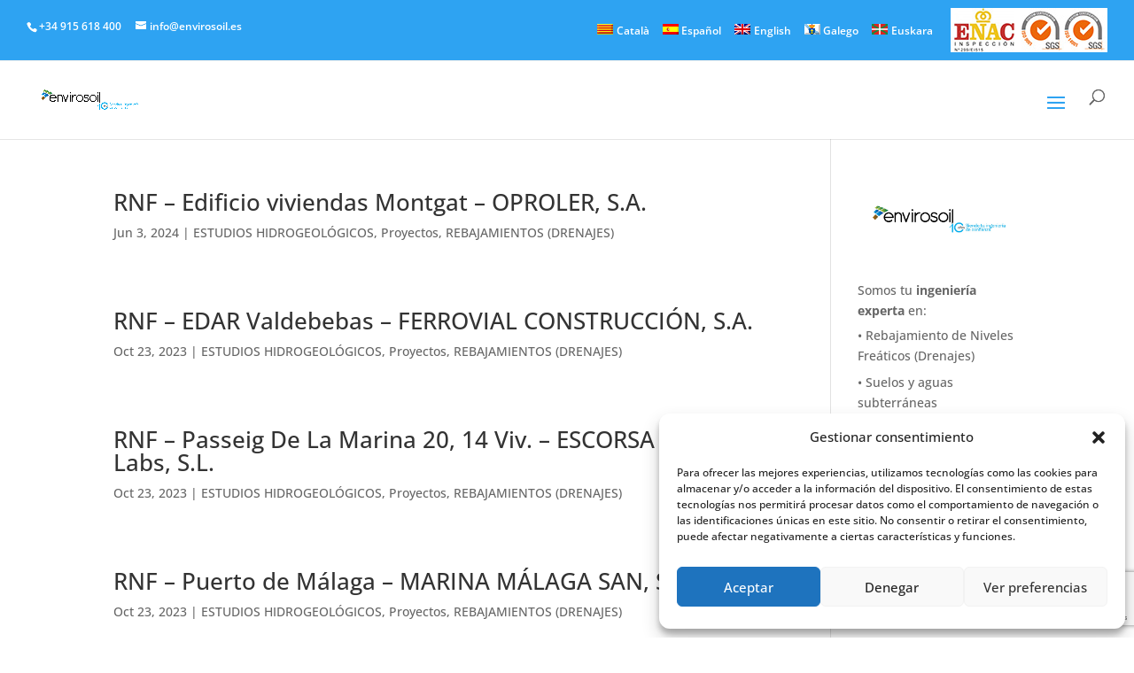

--- FILE ---
content_type: text/html; charset=utf-8
request_url: https://www.google.com/recaptcha/api2/anchor?ar=1&k=6Leo1c4nAAAAADmMh4zu6rpYjEexdAgbewOUDSA1&co=aHR0cHM6Ly93d3cuZW52aXJvc29pbC5lczo0NDM.&hl=en&v=N67nZn4AqZkNcbeMu4prBgzg&size=invisible&anchor-ms=20000&execute-ms=30000&cb=xkvv0o61s72
body_size: 48884
content:
<!DOCTYPE HTML><html dir="ltr" lang="en"><head><meta http-equiv="Content-Type" content="text/html; charset=UTF-8">
<meta http-equiv="X-UA-Compatible" content="IE=edge">
<title>reCAPTCHA</title>
<style type="text/css">
/* cyrillic-ext */
@font-face {
  font-family: 'Roboto';
  font-style: normal;
  font-weight: 400;
  font-stretch: 100%;
  src: url(//fonts.gstatic.com/s/roboto/v48/KFO7CnqEu92Fr1ME7kSn66aGLdTylUAMa3GUBHMdazTgWw.woff2) format('woff2');
  unicode-range: U+0460-052F, U+1C80-1C8A, U+20B4, U+2DE0-2DFF, U+A640-A69F, U+FE2E-FE2F;
}
/* cyrillic */
@font-face {
  font-family: 'Roboto';
  font-style: normal;
  font-weight: 400;
  font-stretch: 100%;
  src: url(//fonts.gstatic.com/s/roboto/v48/KFO7CnqEu92Fr1ME7kSn66aGLdTylUAMa3iUBHMdazTgWw.woff2) format('woff2');
  unicode-range: U+0301, U+0400-045F, U+0490-0491, U+04B0-04B1, U+2116;
}
/* greek-ext */
@font-face {
  font-family: 'Roboto';
  font-style: normal;
  font-weight: 400;
  font-stretch: 100%;
  src: url(//fonts.gstatic.com/s/roboto/v48/KFO7CnqEu92Fr1ME7kSn66aGLdTylUAMa3CUBHMdazTgWw.woff2) format('woff2');
  unicode-range: U+1F00-1FFF;
}
/* greek */
@font-face {
  font-family: 'Roboto';
  font-style: normal;
  font-weight: 400;
  font-stretch: 100%;
  src: url(//fonts.gstatic.com/s/roboto/v48/KFO7CnqEu92Fr1ME7kSn66aGLdTylUAMa3-UBHMdazTgWw.woff2) format('woff2');
  unicode-range: U+0370-0377, U+037A-037F, U+0384-038A, U+038C, U+038E-03A1, U+03A3-03FF;
}
/* math */
@font-face {
  font-family: 'Roboto';
  font-style: normal;
  font-weight: 400;
  font-stretch: 100%;
  src: url(//fonts.gstatic.com/s/roboto/v48/KFO7CnqEu92Fr1ME7kSn66aGLdTylUAMawCUBHMdazTgWw.woff2) format('woff2');
  unicode-range: U+0302-0303, U+0305, U+0307-0308, U+0310, U+0312, U+0315, U+031A, U+0326-0327, U+032C, U+032F-0330, U+0332-0333, U+0338, U+033A, U+0346, U+034D, U+0391-03A1, U+03A3-03A9, U+03B1-03C9, U+03D1, U+03D5-03D6, U+03F0-03F1, U+03F4-03F5, U+2016-2017, U+2034-2038, U+203C, U+2040, U+2043, U+2047, U+2050, U+2057, U+205F, U+2070-2071, U+2074-208E, U+2090-209C, U+20D0-20DC, U+20E1, U+20E5-20EF, U+2100-2112, U+2114-2115, U+2117-2121, U+2123-214F, U+2190, U+2192, U+2194-21AE, U+21B0-21E5, U+21F1-21F2, U+21F4-2211, U+2213-2214, U+2216-22FF, U+2308-230B, U+2310, U+2319, U+231C-2321, U+2336-237A, U+237C, U+2395, U+239B-23B7, U+23D0, U+23DC-23E1, U+2474-2475, U+25AF, U+25B3, U+25B7, U+25BD, U+25C1, U+25CA, U+25CC, U+25FB, U+266D-266F, U+27C0-27FF, U+2900-2AFF, U+2B0E-2B11, U+2B30-2B4C, U+2BFE, U+3030, U+FF5B, U+FF5D, U+1D400-1D7FF, U+1EE00-1EEFF;
}
/* symbols */
@font-face {
  font-family: 'Roboto';
  font-style: normal;
  font-weight: 400;
  font-stretch: 100%;
  src: url(//fonts.gstatic.com/s/roboto/v48/KFO7CnqEu92Fr1ME7kSn66aGLdTylUAMaxKUBHMdazTgWw.woff2) format('woff2');
  unicode-range: U+0001-000C, U+000E-001F, U+007F-009F, U+20DD-20E0, U+20E2-20E4, U+2150-218F, U+2190, U+2192, U+2194-2199, U+21AF, U+21E6-21F0, U+21F3, U+2218-2219, U+2299, U+22C4-22C6, U+2300-243F, U+2440-244A, U+2460-24FF, U+25A0-27BF, U+2800-28FF, U+2921-2922, U+2981, U+29BF, U+29EB, U+2B00-2BFF, U+4DC0-4DFF, U+FFF9-FFFB, U+10140-1018E, U+10190-1019C, U+101A0, U+101D0-101FD, U+102E0-102FB, U+10E60-10E7E, U+1D2C0-1D2D3, U+1D2E0-1D37F, U+1F000-1F0FF, U+1F100-1F1AD, U+1F1E6-1F1FF, U+1F30D-1F30F, U+1F315, U+1F31C, U+1F31E, U+1F320-1F32C, U+1F336, U+1F378, U+1F37D, U+1F382, U+1F393-1F39F, U+1F3A7-1F3A8, U+1F3AC-1F3AF, U+1F3C2, U+1F3C4-1F3C6, U+1F3CA-1F3CE, U+1F3D4-1F3E0, U+1F3ED, U+1F3F1-1F3F3, U+1F3F5-1F3F7, U+1F408, U+1F415, U+1F41F, U+1F426, U+1F43F, U+1F441-1F442, U+1F444, U+1F446-1F449, U+1F44C-1F44E, U+1F453, U+1F46A, U+1F47D, U+1F4A3, U+1F4B0, U+1F4B3, U+1F4B9, U+1F4BB, U+1F4BF, U+1F4C8-1F4CB, U+1F4D6, U+1F4DA, U+1F4DF, U+1F4E3-1F4E6, U+1F4EA-1F4ED, U+1F4F7, U+1F4F9-1F4FB, U+1F4FD-1F4FE, U+1F503, U+1F507-1F50B, U+1F50D, U+1F512-1F513, U+1F53E-1F54A, U+1F54F-1F5FA, U+1F610, U+1F650-1F67F, U+1F687, U+1F68D, U+1F691, U+1F694, U+1F698, U+1F6AD, U+1F6B2, U+1F6B9-1F6BA, U+1F6BC, U+1F6C6-1F6CF, U+1F6D3-1F6D7, U+1F6E0-1F6EA, U+1F6F0-1F6F3, U+1F6F7-1F6FC, U+1F700-1F7FF, U+1F800-1F80B, U+1F810-1F847, U+1F850-1F859, U+1F860-1F887, U+1F890-1F8AD, U+1F8B0-1F8BB, U+1F8C0-1F8C1, U+1F900-1F90B, U+1F93B, U+1F946, U+1F984, U+1F996, U+1F9E9, U+1FA00-1FA6F, U+1FA70-1FA7C, U+1FA80-1FA89, U+1FA8F-1FAC6, U+1FACE-1FADC, U+1FADF-1FAE9, U+1FAF0-1FAF8, U+1FB00-1FBFF;
}
/* vietnamese */
@font-face {
  font-family: 'Roboto';
  font-style: normal;
  font-weight: 400;
  font-stretch: 100%;
  src: url(//fonts.gstatic.com/s/roboto/v48/KFO7CnqEu92Fr1ME7kSn66aGLdTylUAMa3OUBHMdazTgWw.woff2) format('woff2');
  unicode-range: U+0102-0103, U+0110-0111, U+0128-0129, U+0168-0169, U+01A0-01A1, U+01AF-01B0, U+0300-0301, U+0303-0304, U+0308-0309, U+0323, U+0329, U+1EA0-1EF9, U+20AB;
}
/* latin-ext */
@font-face {
  font-family: 'Roboto';
  font-style: normal;
  font-weight: 400;
  font-stretch: 100%;
  src: url(//fonts.gstatic.com/s/roboto/v48/KFO7CnqEu92Fr1ME7kSn66aGLdTylUAMa3KUBHMdazTgWw.woff2) format('woff2');
  unicode-range: U+0100-02BA, U+02BD-02C5, U+02C7-02CC, U+02CE-02D7, U+02DD-02FF, U+0304, U+0308, U+0329, U+1D00-1DBF, U+1E00-1E9F, U+1EF2-1EFF, U+2020, U+20A0-20AB, U+20AD-20C0, U+2113, U+2C60-2C7F, U+A720-A7FF;
}
/* latin */
@font-face {
  font-family: 'Roboto';
  font-style: normal;
  font-weight: 400;
  font-stretch: 100%;
  src: url(//fonts.gstatic.com/s/roboto/v48/KFO7CnqEu92Fr1ME7kSn66aGLdTylUAMa3yUBHMdazQ.woff2) format('woff2');
  unicode-range: U+0000-00FF, U+0131, U+0152-0153, U+02BB-02BC, U+02C6, U+02DA, U+02DC, U+0304, U+0308, U+0329, U+2000-206F, U+20AC, U+2122, U+2191, U+2193, U+2212, U+2215, U+FEFF, U+FFFD;
}
/* cyrillic-ext */
@font-face {
  font-family: 'Roboto';
  font-style: normal;
  font-weight: 500;
  font-stretch: 100%;
  src: url(//fonts.gstatic.com/s/roboto/v48/KFO7CnqEu92Fr1ME7kSn66aGLdTylUAMa3GUBHMdazTgWw.woff2) format('woff2');
  unicode-range: U+0460-052F, U+1C80-1C8A, U+20B4, U+2DE0-2DFF, U+A640-A69F, U+FE2E-FE2F;
}
/* cyrillic */
@font-face {
  font-family: 'Roboto';
  font-style: normal;
  font-weight: 500;
  font-stretch: 100%;
  src: url(//fonts.gstatic.com/s/roboto/v48/KFO7CnqEu92Fr1ME7kSn66aGLdTylUAMa3iUBHMdazTgWw.woff2) format('woff2');
  unicode-range: U+0301, U+0400-045F, U+0490-0491, U+04B0-04B1, U+2116;
}
/* greek-ext */
@font-face {
  font-family: 'Roboto';
  font-style: normal;
  font-weight: 500;
  font-stretch: 100%;
  src: url(//fonts.gstatic.com/s/roboto/v48/KFO7CnqEu92Fr1ME7kSn66aGLdTylUAMa3CUBHMdazTgWw.woff2) format('woff2');
  unicode-range: U+1F00-1FFF;
}
/* greek */
@font-face {
  font-family: 'Roboto';
  font-style: normal;
  font-weight: 500;
  font-stretch: 100%;
  src: url(//fonts.gstatic.com/s/roboto/v48/KFO7CnqEu92Fr1ME7kSn66aGLdTylUAMa3-UBHMdazTgWw.woff2) format('woff2');
  unicode-range: U+0370-0377, U+037A-037F, U+0384-038A, U+038C, U+038E-03A1, U+03A3-03FF;
}
/* math */
@font-face {
  font-family: 'Roboto';
  font-style: normal;
  font-weight: 500;
  font-stretch: 100%;
  src: url(//fonts.gstatic.com/s/roboto/v48/KFO7CnqEu92Fr1ME7kSn66aGLdTylUAMawCUBHMdazTgWw.woff2) format('woff2');
  unicode-range: U+0302-0303, U+0305, U+0307-0308, U+0310, U+0312, U+0315, U+031A, U+0326-0327, U+032C, U+032F-0330, U+0332-0333, U+0338, U+033A, U+0346, U+034D, U+0391-03A1, U+03A3-03A9, U+03B1-03C9, U+03D1, U+03D5-03D6, U+03F0-03F1, U+03F4-03F5, U+2016-2017, U+2034-2038, U+203C, U+2040, U+2043, U+2047, U+2050, U+2057, U+205F, U+2070-2071, U+2074-208E, U+2090-209C, U+20D0-20DC, U+20E1, U+20E5-20EF, U+2100-2112, U+2114-2115, U+2117-2121, U+2123-214F, U+2190, U+2192, U+2194-21AE, U+21B0-21E5, U+21F1-21F2, U+21F4-2211, U+2213-2214, U+2216-22FF, U+2308-230B, U+2310, U+2319, U+231C-2321, U+2336-237A, U+237C, U+2395, U+239B-23B7, U+23D0, U+23DC-23E1, U+2474-2475, U+25AF, U+25B3, U+25B7, U+25BD, U+25C1, U+25CA, U+25CC, U+25FB, U+266D-266F, U+27C0-27FF, U+2900-2AFF, U+2B0E-2B11, U+2B30-2B4C, U+2BFE, U+3030, U+FF5B, U+FF5D, U+1D400-1D7FF, U+1EE00-1EEFF;
}
/* symbols */
@font-face {
  font-family: 'Roboto';
  font-style: normal;
  font-weight: 500;
  font-stretch: 100%;
  src: url(//fonts.gstatic.com/s/roboto/v48/KFO7CnqEu92Fr1ME7kSn66aGLdTylUAMaxKUBHMdazTgWw.woff2) format('woff2');
  unicode-range: U+0001-000C, U+000E-001F, U+007F-009F, U+20DD-20E0, U+20E2-20E4, U+2150-218F, U+2190, U+2192, U+2194-2199, U+21AF, U+21E6-21F0, U+21F3, U+2218-2219, U+2299, U+22C4-22C6, U+2300-243F, U+2440-244A, U+2460-24FF, U+25A0-27BF, U+2800-28FF, U+2921-2922, U+2981, U+29BF, U+29EB, U+2B00-2BFF, U+4DC0-4DFF, U+FFF9-FFFB, U+10140-1018E, U+10190-1019C, U+101A0, U+101D0-101FD, U+102E0-102FB, U+10E60-10E7E, U+1D2C0-1D2D3, U+1D2E0-1D37F, U+1F000-1F0FF, U+1F100-1F1AD, U+1F1E6-1F1FF, U+1F30D-1F30F, U+1F315, U+1F31C, U+1F31E, U+1F320-1F32C, U+1F336, U+1F378, U+1F37D, U+1F382, U+1F393-1F39F, U+1F3A7-1F3A8, U+1F3AC-1F3AF, U+1F3C2, U+1F3C4-1F3C6, U+1F3CA-1F3CE, U+1F3D4-1F3E0, U+1F3ED, U+1F3F1-1F3F3, U+1F3F5-1F3F7, U+1F408, U+1F415, U+1F41F, U+1F426, U+1F43F, U+1F441-1F442, U+1F444, U+1F446-1F449, U+1F44C-1F44E, U+1F453, U+1F46A, U+1F47D, U+1F4A3, U+1F4B0, U+1F4B3, U+1F4B9, U+1F4BB, U+1F4BF, U+1F4C8-1F4CB, U+1F4D6, U+1F4DA, U+1F4DF, U+1F4E3-1F4E6, U+1F4EA-1F4ED, U+1F4F7, U+1F4F9-1F4FB, U+1F4FD-1F4FE, U+1F503, U+1F507-1F50B, U+1F50D, U+1F512-1F513, U+1F53E-1F54A, U+1F54F-1F5FA, U+1F610, U+1F650-1F67F, U+1F687, U+1F68D, U+1F691, U+1F694, U+1F698, U+1F6AD, U+1F6B2, U+1F6B9-1F6BA, U+1F6BC, U+1F6C6-1F6CF, U+1F6D3-1F6D7, U+1F6E0-1F6EA, U+1F6F0-1F6F3, U+1F6F7-1F6FC, U+1F700-1F7FF, U+1F800-1F80B, U+1F810-1F847, U+1F850-1F859, U+1F860-1F887, U+1F890-1F8AD, U+1F8B0-1F8BB, U+1F8C0-1F8C1, U+1F900-1F90B, U+1F93B, U+1F946, U+1F984, U+1F996, U+1F9E9, U+1FA00-1FA6F, U+1FA70-1FA7C, U+1FA80-1FA89, U+1FA8F-1FAC6, U+1FACE-1FADC, U+1FADF-1FAE9, U+1FAF0-1FAF8, U+1FB00-1FBFF;
}
/* vietnamese */
@font-face {
  font-family: 'Roboto';
  font-style: normal;
  font-weight: 500;
  font-stretch: 100%;
  src: url(//fonts.gstatic.com/s/roboto/v48/KFO7CnqEu92Fr1ME7kSn66aGLdTylUAMa3OUBHMdazTgWw.woff2) format('woff2');
  unicode-range: U+0102-0103, U+0110-0111, U+0128-0129, U+0168-0169, U+01A0-01A1, U+01AF-01B0, U+0300-0301, U+0303-0304, U+0308-0309, U+0323, U+0329, U+1EA0-1EF9, U+20AB;
}
/* latin-ext */
@font-face {
  font-family: 'Roboto';
  font-style: normal;
  font-weight: 500;
  font-stretch: 100%;
  src: url(//fonts.gstatic.com/s/roboto/v48/KFO7CnqEu92Fr1ME7kSn66aGLdTylUAMa3KUBHMdazTgWw.woff2) format('woff2');
  unicode-range: U+0100-02BA, U+02BD-02C5, U+02C7-02CC, U+02CE-02D7, U+02DD-02FF, U+0304, U+0308, U+0329, U+1D00-1DBF, U+1E00-1E9F, U+1EF2-1EFF, U+2020, U+20A0-20AB, U+20AD-20C0, U+2113, U+2C60-2C7F, U+A720-A7FF;
}
/* latin */
@font-face {
  font-family: 'Roboto';
  font-style: normal;
  font-weight: 500;
  font-stretch: 100%;
  src: url(//fonts.gstatic.com/s/roboto/v48/KFO7CnqEu92Fr1ME7kSn66aGLdTylUAMa3yUBHMdazQ.woff2) format('woff2');
  unicode-range: U+0000-00FF, U+0131, U+0152-0153, U+02BB-02BC, U+02C6, U+02DA, U+02DC, U+0304, U+0308, U+0329, U+2000-206F, U+20AC, U+2122, U+2191, U+2193, U+2212, U+2215, U+FEFF, U+FFFD;
}
/* cyrillic-ext */
@font-face {
  font-family: 'Roboto';
  font-style: normal;
  font-weight: 900;
  font-stretch: 100%;
  src: url(//fonts.gstatic.com/s/roboto/v48/KFO7CnqEu92Fr1ME7kSn66aGLdTylUAMa3GUBHMdazTgWw.woff2) format('woff2');
  unicode-range: U+0460-052F, U+1C80-1C8A, U+20B4, U+2DE0-2DFF, U+A640-A69F, U+FE2E-FE2F;
}
/* cyrillic */
@font-face {
  font-family: 'Roboto';
  font-style: normal;
  font-weight: 900;
  font-stretch: 100%;
  src: url(//fonts.gstatic.com/s/roboto/v48/KFO7CnqEu92Fr1ME7kSn66aGLdTylUAMa3iUBHMdazTgWw.woff2) format('woff2');
  unicode-range: U+0301, U+0400-045F, U+0490-0491, U+04B0-04B1, U+2116;
}
/* greek-ext */
@font-face {
  font-family: 'Roboto';
  font-style: normal;
  font-weight: 900;
  font-stretch: 100%;
  src: url(//fonts.gstatic.com/s/roboto/v48/KFO7CnqEu92Fr1ME7kSn66aGLdTylUAMa3CUBHMdazTgWw.woff2) format('woff2');
  unicode-range: U+1F00-1FFF;
}
/* greek */
@font-face {
  font-family: 'Roboto';
  font-style: normal;
  font-weight: 900;
  font-stretch: 100%;
  src: url(//fonts.gstatic.com/s/roboto/v48/KFO7CnqEu92Fr1ME7kSn66aGLdTylUAMa3-UBHMdazTgWw.woff2) format('woff2');
  unicode-range: U+0370-0377, U+037A-037F, U+0384-038A, U+038C, U+038E-03A1, U+03A3-03FF;
}
/* math */
@font-face {
  font-family: 'Roboto';
  font-style: normal;
  font-weight: 900;
  font-stretch: 100%;
  src: url(//fonts.gstatic.com/s/roboto/v48/KFO7CnqEu92Fr1ME7kSn66aGLdTylUAMawCUBHMdazTgWw.woff2) format('woff2');
  unicode-range: U+0302-0303, U+0305, U+0307-0308, U+0310, U+0312, U+0315, U+031A, U+0326-0327, U+032C, U+032F-0330, U+0332-0333, U+0338, U+033A, U+0346, U+034D, U+0391-03A1, U+03A3-03A9, U+03B1-03C9, U+03D1, U+03D5-03D6, U+03F0-03F1, U+03F4-03F5, U+2016-2017, U+2034-2038, U+203C, U+2040, U+2043, U+2047, U+2050, U+2057, U+205F, U+2070-2071, U+2074-208E, U+2090-209C, U+20D0-20DC, U+20E1, U+20E5-20EF, U+2100-2112, U+2114-2115, U+2117-2121, U+2123-214F, U+2190, U+2192, U+2194-21AE, U+21B0-21E5, U+21F1-21F2, U+21F4-2211, U+2213-2214, U+2216-22FF, U+2308-230B, U+2310, U+2319, U+231C-2321, U+2336-237A, U+237C, U+2395, U+239B-23B7, U+23D0, U+23DC-23E1, U+2474-2475, U+25AF, U+25B3, U+25B7, U+25BD, U+25C1, U+25CA, U+25CC, U+25FB, U+266D-266F, U+27C0-27FF, U+2900-2AFF, U+2B0E-2B11, U+2B30-2B4C, U+2BFE, U+3030, U+FF5B, U+FF5D, U+1D400-1D7FF, U+1EE00-1EEFF;
}
/* symbols */
@font-face {
  font-family: 'Roboto';
  font-style: normal;
  font-weight: 900;
  font-stretch: 100%;
  src: url(//fonts.gstatic.com/s/roboto/v48/KFO7CnqEu92Fr1ME7kSn66aGLdTylUAMaxKUBHMdazTgWw.woff2) format('woff2');
  unicode-range: U+0001-000C, U+000E-001F, U+007F-009F, U+20DD-20E0, U+20E2-20E4, U+2150-218F, U+2190, U+2192, U+2194-2199, U+21AF, U+21E6-21F0, U+21F3, U+2218-2219, U+2299, U+22C4-22C6, U+2300-243F, U+2440-244A, U+2460-24FF, U+25A0-27BF, U+2800-28FF, U+2921-2922, U+2981, U+29BF, U+29EB, U+2B00-2BFF, U+4DC0-4DFF, U+FFF9-FFFB, U+10140-1018E, U+10190-1019C, U+101A0, U+101D0-101FD, U+102E0-102FB, U+10E60-10E7E, U+1D2C0-1D2D3, U+1D2E0-1D37F, U+1F000-1F0FF, U+1F100-1F1AD, U+1F1E6-1F1FF, U+1F30D-1F30F, U+1F315, U+1F31C, U+1F31E, U+1F320-1F32C, U+1F336, U+1F378, U+1F37D, U+1F382, U+1F393-1F39F, U+1F3A7-1F3A8, U+1F3AC-1F3AF, U+1F3C2, U+1F3C4-1F3C6, U+1F3CA-1F3CE, U+1F3D4-1F3E0, U+1F3ED, U+1F3F1-1F3F3, U+1F3F5-1F3F7, U+1F408, U+1F415, U+1F41F, U+1F426, U+1F43F, U+1F441-1F442, U+1F444, U+1F446-1F449, U+1F44C-1F44E, U+1F453, U+1F46A, U+1F47D, U+1F4A3, U+1F4B0, U+1F4B3, U+1F4B9, U+1F4BB, U+1F4BF, U+1F4C8-1F4CB, U+1F4D6, U+1F4DA, U+1F4DF, U+1F4E3-1F4E6, U+1F4EA-1F4ED, U+1F4F7, U+1F4F9-1F4FB, U+1F4FD-1F4FE, U+1F503, U+1F507-1F50B, U+1F50D, U+1F512-1F513, U+1F53E-1F54A, U+1F54F-1F5FA, U+1F610, U+1F650-1F67F, U+1F687, U+1F68D, U+1F691, U+1F694, U+1F698, U+1F6AD, U+1F6B2, U+1F6B9-1F6BA, U+1F6BC, U+1F6C6-1F6CF, U+1F6D3-1F6D7, U+1F6E0-1F6EA, U+1F6F0-1F6F3, U+1F6F7-1F6FC, U+1F700-1F7FF, U+1F800-1F80B, U+1F810-1F847, U+1F850-1F859, U+1F860-1F887, U+1F890-1F8AD, U+1F8B0-1F8BB, U+1F8C0-1F8C1, U+1F900-1F90B, U+1F93B, U+1F946, U+1F984, U+1F996, U+1F9E9, U+1FA00-1FA6F, U+1FA70-1FA7C, U+1FA80-1FA89, U+1FA8F-1FAC6, U+1FACE-1FADC, U+1FADF-1FAE9, U+1FAF0-1FAF8, U+1FB00-1FBFF;
}
/* vietnamese */
@font-face {
  font-family: 'Roboto';
  font-style: normal;
  font-weight: 900;
  font-stretch: 100%;
  src: url(//fonts.gstatic.com/s/roboto/v48/KFO7CnqEu92Fr1ME7kSn66aGLdTylUAMa3OUBHMdazTgWw.woff2) format('woff2');
  unicode-range: U+0102-0103, U+0110-0111, U+0128-0129, U+0168-0169, U+01A0-01A1, U+01AF-01B0, U+0300-0301, U+0303-0304, U+0308-0309, U+0323, U+0329, U+1EA0-1EF9, U+20AB;
}
/* latin-ext */
@font-face {
  font-family: 'Roboto';
  font-style: normal;
  font-weight: 900;
  font-stretch: 100%;
  src: url(//fonts.gstatic.com/s/roboto/v48/KFO7CnqEu92Fr1ME7kSn66aGLdTylUAMa3KUBHMdazTgWw.woff2) format('woff2');
  unicode-range: U+0100-02BA, U+02BD-02C5, U+02C7-02CC, U+02CE-02D7, U+02DD-02FF, U+0304, U+0308, U+0329, U+1D00-1DBF, U+1E00-1E9F, U+1EF2-1EFF, U+2020, U+20A0-20AB, U+20AD-20C0, U+2113, U+2C60-2C7F, U+A720-A7FF;
}
/* latin */
@font-face {
  font-family: 'Roboto';
  font-style: normal;
  font-weight: 900;
  font-stretch: 100%;
  src: url(//fonts.gstatic.com/s/roboto/v48/KFO7CnqEu92Fr1ME7kSn66aGLdTylUAMa3yUBHMdazQ.woff2) format('woff2');
  unicode-range: U+0000-00FF, U+0131, U+0152-0153, U+02BB-02BC, U+02C6, U+02DA, U+02DC, U+0304, U+0308, U+0329, U+2000-206F, U+20AC, U+2122, U+2191, U+2193, U+2212, U+2215, U+FEFF, U+FFFD;
}

</style>
<link rel="stylesheet" type="text/css" href="https://www.gstatic.com/recaptcha/releases/N67nZn4AqZkNcbeMu4prBgzg/styles__ltr.css">
<script nonce="MG8iLgPNwN1EvcrBHsc8pA" type="text/javascript">window['__recaptcha_api'] = 'https://www.google.com/recaptcha/api2/';</script>
<script type="text/javascript" src="https://www.gstatic.com/recaptcha/releases/N67nZn4AqZkNcbeMu4prBgzg/recaptcha__en.js" nonce="MG8iLgPNwN1EvcrBHsc8pA">
      
    </script></head>
<body><div id="rc-anchor-alert" class="rc-anchor-alert"></div>
<input type="hidden" id="recaptcha-token" value="[base64]">
<script type="text/javascript" nonce="MG8iLgPNwN1EvcrBHsc8pA">
      recaptcha.anchor.Main.init("[\x22ainput\x22,[\x22bgdata\x22,\x22\x22,\[base64]/[base64]/[base64]/ZyhXLGgpOnEoW04sMjEsbF0sVywwKSxoKSxmYWxzZSxmYWxzZSl9Y2F0Y2goayl7RygzNTgsVyk/[base64]/[base64]/[base64]/[base64]/[base64]/[base64]/[base64]/bmV3IEJbT10oRFswXSk6dz09Mj9uZXcgQltPXShEWzBdLERbMV0pOnc9PTM/bmV3IEJbT10oRFswXSxEWzFdLERbMl0pOnc9PTQ/[base64]/[base64]/[base64]/[base64]/[base64]\\u003d\x22,\[base64]\\u003d\\u003d\x22,\x22C8KAw4/Dl3/DvMOww5fDvsOnw6ZKPsOHwowjw5oUwp8NQsOgPcO8w53DncKtw7vDvnLCvsO0w5LDncKiw695QnYZwojCgVTDhcKifGR2WMOjUwd5w4rDmMO4w6bDgilUwpU4w4JgwpPDjMK+CH8vw4LDhcOBY8ODw4N9NjDCrcORBDETw4xWXsK/wp3DvyXCgnbCi8OYEXDDvsOhw6fDscO8dmLCqcOOw4EIX0LCmcKwwrdAwoTCgGpXUHfDkzzCoMObVgTCl8KKDU9kMsOTLcKZK8O9wosYw7zCvhxpKMKDN8OsD8KNJcO5VQLCqlXCrnDDn8KQLsOeE8Kpw7RZXsKSe8OGwpw/woweFUobbcOFaT7CqMKUwqTDqsKvw7DCpMOlNsKCcsOCScOfJ8OCwrBwwoLCmhfCmnl5RnXCsMKGRWvDuCI1SHzDglwvwpUcLcKxTkDCmzp6wrEKwpbCpBHDn8Ohw6h2w5Q/w4ANQQ7Dr8OGwrx9RUhmwqTCsTjCrcOxMMOlXcOvwoLCgChABwNZTinChlXDpjjDpm/Dlkw9QxwhZMKNPyPCim7Co3PDsMKYw4nDtMOxF8KlwqAYBsOWKMOVwqzChHjChy1BIsKIwoIgHHV2Qn4CHsO/XmTDisO1w4c3w6Z9wqRPHy/[base64]/[base64]/DksOywqNJdsOoHgRXJMKEQ3xPwq8bwofDgFZfRGbDvgPDn8KNDMKSwqfCoF1EecOMwrJCbsKNPSbDhXgdBHYGLnXCsMOLw5PDqcKawprDg8OJRcKUZkoFw7TCpEFVwp8Be8Kha3nCucKowp/Co8Omw5DDvMO9BsKLD8ONw6zChSfCh8Kyw6tcbkpwwo7DpsOKbMOZG8KUAMK/wpA/DE4rQx5MRlTDogHDvUXCucKLwo/CmXfDksOqQsKVd8OXHCgLwrsSAF82wrQMwr3CtcOCwoZ9b3bDp8Opwp7CuFvDp8OgwrRRaMOcwr9wCcOPXSHCqTh7w7RQYHnDlR/[base64]/DvcOewrHDtMO/w7XCtxZGwrt/[base64]/CmsOLw4F5w7khRMOdw4FCw5x0wo7DlcOmwos0OEBfw5zDpcKGU8K5VifCmhxqwrLCr8K7w4YlIDhuw6PDnsO4WwJ8woTDgMKfccOdw4jDtk9WVUvCmcOTWcKPw6HDkQ7CscOTwqXCucOAYlxXVcKwwroAwr/[base64]/DtMKZT3fDl04TV8KjFcKyecK3w6Umwp0hw5sHw59OFEIbeDTCtGQXwp7Dp8KGJi7DkxvClsObwpZswpTDmVDDksOlOMKwBzcmK8OkTcKvEz/DimfDrWZvZMKdw7fDkcKOwo/[base64]/[base64]/ClcK/worCtsOvCMKEw6XDvhMgbcKNw6p9w5nCq8Opex3CkcOUw4PCjTNZw6HCiHpawrkXH8KGw40lP8OhQMKiIsOOf8Ozw4/DlkTCrMOpSDE1PUHDlcO/TcKNMkcQayUmw4F5woNpK8Ojw4I/[base64]/DqFDCu8Kcw68gwoDDk2XCssOSSsOLRmbDiMO9EMK6LsOrw68lw5xXw5kJS0/Cp3rCpCvDjsOxCGJGCTrClHgqwqw7VgTCvcOkVgIaa8K9w6Bxw5fChkzDq8KLw4Vvw4LDqMORwpV7KcO7w5Vmw7bDm8OaaFDCvSjDj8Oiwp1tTy/Cq8OaNQPDg8KZE8KIPTkVRcKewr/CrcKBaGjCi8OTwps2GhrDgsOUcTDCtsOgfT7Dk8KhwohlwqfDgmLDlwlvwqgOTMOhw7tyw7FlLcOmbkkIM0o6VsOAR2MbVcOBw7JQD2TDiRzCsgc3eQoww5PCrcKOdcKXw59gPsKvw7UgU0/DiEDCnHUNwpRLw4/DqhTDnsKkwr7ChAHDuRfCqQsAMcOdU8K4wog8dnnDpcKlF8KCwoDCsQ4uw47Cl8K1VANBwrIkecKrw7dTw7XDpgrDoGvDjVDDmwMjw7FjJgrCoXrCnsKywphmaSnDiMK/dzhcwr/[base64]/DosOCwpR7WAkCFcOaSBFewrDDicKgasKvXMK8w7nCvcKkOsK2G8OHw43Dn8Oaw6lNw63Ci2c3ZA5AMcKLXcK/NFbDjsOgw5RiMiI0w77CrcKkZcKcd3fClMOHTGA0wr8bUsOHA8KewoNrw7J+LMOfw4Mvwpkzwo3ChMOoLhssLsOROhvCjnHDmsOtwqdmwpM5wot1w7bDvMOQw4PCtmXDrAfDk8OUaMK7NDxUbEnDoD/Dl8OIE1R2QCpRB0LCiShRVHMQw4XCo8K7IsKeKCA7w4/DoHLDugrCh8OmwrbDjRogNcOxwossC8OPGhHDm1jCpsKGw7t2wqHCsSrDucKzbBAKw7XCnMK7Z8OtJcK9woXDiU/DqkwVCh/CpcODwprCoMKuGHbDv8OdwrnCkWNPQWbCkMOgBMK/IkrDosOUAsKSK17Di8OIJsKDegXDmsKvK8OVw4Muw6p9w6LCqMO2AsKLw5Imw6dPflLDq8OvRcKrwpXCnsKCwqhIw4vCvsOBenUUwprDt8ODwo9Kw4/DocKsw5pBw5TCuWHDtGZiMBIDw5EWwqrCvnTCmjHCsktnUGd6TMOFIsO7wofDmzXDkVTDnMObf1ECdsKLWg8aw4kPB3FawqoZwoXCpsKew4nCpsOwexFgw6XCoMOvw4FnKMOjFgLCnMOlw7Q5wpI9bB7DmMOkDwddbi3DqCzDny4rw4QQw59AKcOxwp1/fsKXw6EOaMKGwpMkNGYwHCRHwqHCsCc6cVXCqnANDsKTTywfIgJ1dAxVEMOCw7DCnMKpw4pZw5QCT8KYNcOVwqZew6LDhsOHKR4ANSnDq8Opw6l4R8Ofwr3Cplhxw4XCpDrDk8KlUsK4w6lqGks2KD5gwoxDZT/DssKGOsOOVMObbMO7wrLDucKbbnhRSRfCjsO9EmjCrnjCnAgUw5ttPsO/wqNjw4XCs2lPw77DhsKDwqhBAsKUwp3CuAvDvMK8w6NBPzdPwpzDlMOkwqHCniQwWUs/[base64]/[base64]/PMODeGTCsCLDmsKewpTDmmE1dXJlwpEjwqU0w7jCvV7Dv8KywovDhhYqOgAcwpVaVREWfm/ClcKKBsKkMnJtGzPDvcKAO0LDi8KQcUjDncOdIsOSwqwvwqVafRvCvsKUwrrCv8ONw7zDlMOgw7fCucOowoDCnsOobcODbQTCkV/DicOFQ8O6w69fcSYUHDTDuhcfLGDCjWwdw6g5a3tWLMKYwqLDr8O9wrzCg2XDt1vCmnUjWsO1ZMOtwoEWZDzCjF8EwptWwqzCpmRewpvCi3PDiFYpbwrDgxvDrRN+w4EPY8K8M8KVO07Dn8OVwrnCu8KqwrrDg8O8XsK3eMO7wpBmwo/Dq8Kiwo8AwpjCscOKVVHChEo3wqHDslPCt2HCqcO3wp8owqHDoXLCiB4bLcKxw7PCi8OITSvCuMOiwpYuw7zCozvCosO6fMO0wqrDnMKAw4EuBsORF8OYw6TCuTTCg8OUwprCjX/DtR0KTsOGRsKjWMK8w7M9wqzDuwwOF8Osw6TCv1ciHsORwoTDvsO+J8Kew4LChcOBw5x2bG99wrwyJcK/w6rDoz8bwpXDjBrCmETCp8Kzw4MLccOswp5NMQBEw4HDiEZgSEkwU8KUfMOsdQrDly7CuXUuXBsNwqjDlkgRMcKhAcOvTDjDk09BFMKdw6k+bMOdwqI4dMKUwqjDiUAWX11HGyBTRMKAwrfDuMKwQMOvw7J2w5jDvx/CnXQOw5fDmyDDjcKAwqwbw7LCi2fCuhc8wqgZw6TDvgBwwoEBw6XDjgjDriUOcmZ+Znt8wqzCpcKINcOwOGM/T8Kgw5zCpMOEw5bDrcOuw4g2fgLClBoUw4YTRsOHwofDuELDmMKiwrkAw4nDk8OweB7Cm8K6w67DoG98E2/CusOXwr14HjlBaMOZw5/CkcOVHnQwwr/CqsOsw6XCuMKOwrUxAMO9W8Oxw4EiwqjDqHpCESdtO8OYRWfDrMOkdXhRw67CksKew4tXJAbCqh/CgMOjPMOHaQDCoTZOw54MS3/DlMOfY8KQGmFmZ8KCIU5TwrY5w6TCuMOcQTDCtnJLw4/[base64]/DlsKTw6ZHfcOkw48TasOew5ViwodcZ8K+MWDDt2nCk8KgMggYw4s+NQXCty1KworCtMOMY8OJH8OBJMK9wpHCkcO3wowGwoYuZF/DvFxYEW5uwqU9U8KCwqZVwojDpCZEesOpYzRYVcOxwpXCrAJbwp1XCW7DsgzCuy7CrGTDlsKRbsKdwoR9CBhLw7Zlw7pXwoF5VH3Cs8OGeCPDuhJgMsKxw4nCumhban3DtxbCn8KAwo4NwpMeDRJ8W8K/w4ZOw7dKw41wUSMjTMKvwpEVw7PDvMO+AcOWLFd+KcO7ODRLShzDt8KPEcOVF8OMYcKkw6nDiMKJw4A9wqMow6zCrjdaTx0hwoDCjcKYw6lrw4MgD1g0w4DCqBvDkMOBP1nCkMKkwrPConXCslbDocKcEMKeesOBSsKBwpVrwq4PSxTCjsOYWsO1Fy1kH8KDOsKYw4/CrsOyw5sYT0rCucOswrBBQ8Kow73DnxHDuxx/wp8Dw7kJwo7CgXRvw7TCo3bDssOOa10Tdkg3w6LDo25hw5piAn8rRRV5wodUw5bCtjLDszzCjX91w5Icwo81w4ZIQMKAA2XDj0jDucKZwrxvFmVYwqLCgjYOH8OCIcKmKsObZF9oAMK/Jz17wrAtwrBPY8OFwr/Ci8KeGsOPw6zDuDlRNF/DglTDosKdMRPCvcOhBVZjFcKxwqACPxvDkADCqGXClcKrUCDCt8OQwoB4PBMXJmDDlzrDiMOhADtkw4xyBXTDhsOiw6YAw4wUesOfw4wNwpHCl8ONw7g7G2VTSzrDmcK/Ez3ClsKGw6XCpMK/w7IlOcOKVXlBVj3Do8OKwpJtLiDCtsO6wrcDRA1xw4w4OkHCpAnCtmw3w7zDjFXCs8KTHsOLw7Mww5APXTUKQzBaw7DDjRBDw4fDoQbDlQVrWSnCv8O2dlzCusO4Q8OhwrASwoTDm0NhwoQ6w5sFw7nCjsO3fW/DjcKLw7TDmnHDvMKKw5DDgsKFRcKTw6XDgGowLsOSw7AgHkgAw5nDnCfDuXQcFh7DlwzCuBd2CMOpNRMHwpUFw5VQwqrCvQLDswDDhMKfYFxuNMO6ezzCs0ARPEMDwpLDq8OpIRRnV8K8ZMK/[base64]/wpPDicOUMsOvOg8ZwrBVN2/[base64]/w4/ChcK1wq/DnsKsVcKgw5/DhsOIZTzCn8O3w5zCt8KQwoBeUcOOwrnCkE/DpGDDhsKBw7zCgmzDh0hvNHwwwrIRM8KwecObw597w7ctwrjDl8Oew6o+w6HDjURfw7QOHsKTLy/DqQlaw71vwql0TQLDtTYjwoY9RcOiwqs3P8OxwqBWw797PMOdDi0pP8OHQsKEaWszwqpVfHjDkcOzEcK3w6nCgB/Dpm/CrcOcw5bDmnJzbsKiw6PDtsOOVcOmwoZRwqHCr8O8asKSSMORw4/DicORH044wogmeMK6H8ORwqrDuMKtBWVEUsObMsO5w6Mvw6nDqsOwPsO/R8K+VzbDmMKXw6kJX8KjEGdBLcOjwrpPw68iKsOQAcOnwq5lwoIgw5/[base64]/w4pEw63CpcKLVMKVLcKIwoNKKBd0ccKlbXYSw7BZAm9awo89wo43QFwlVg9Zwr/CpRbCnlLCuMOwwpgbwprCnxrDhsK+eF3Cqh1Xw7jCvGZ+R2zCmBRrw6vCpUUkw5nDpsO6w5fDhVzDvQzCgyd6diQew6/ChwAZwrjCs8Opwq/Dpn8Pw7wfFQzDliRAwpLDn8OXBCfCusOVZBHCoRjCocO2w6HCuMK1wqzDvsOjb27ChsK3PygrE8KZwqvDmjgBQ2wvZsKLA8KYa3/ClGPDosOfZyvCq8KhNcOkUcOWwrp+IMOBfMKHOzNsUcKGwqpSUGjDhMOlbMOoPsOXcG/DssO4w5TDssOeH1/DjQFQw64Hw5bDnMKaw4ZowqhFw6fCk8OowqEHw48Nw6kfw4fCq8KHwpfDgyPDicOXHCHDvE7CuBnDqWHCj8KdHcK/AcKRw4HCvMOEPCbCqsOEwqMgaj7DlsKlZMOWAcOlScOKaXbCoQDDny3DkwFPIlZAISUCw4wsw6XCqzDDhcKVfmUGEQHDp8Osw7YVw5lZVx/CpsOrwrjDq8Orw7bDgQDDocOWw7EFwqLDocK0w454FWDDpsKVd8KwEcKIY8KZL8KTW8KCQgVwRTDCl1jDjMOjEznCv8KNw5zDh8Oyw5DCvkDCuDQJwrrChAYuAzTDkiISw5XCi1rDjTZddlLDoCd7UMKCw4A4JV/[base64]/CvGwoFGhmw47CiTXDr8OUw47CpR/[base64]/DoRlwEl3DsXnDvMOEw5/DkTPCu8OvCmPCi8KGRQ7DksOPw4keWMO0w7HCmG7DpMO/[base64]/DocOXUlBywq56wrQpH8Kqwo/DssK6O8Krw7QuVMKZw77DpzTCrUxlFQ8LOcO5wqg3w6JLT2s8w4XDv0fCrMOwAMOreRvDjcK+wpU7wpRNVsOwdlDDql3CtsOiwohRRcO5S1Iiw6TChMKsw7N4w7bDj8KGWcO+EhB0wq9tJy18wpB9wp/DigTDiw7CocK3wo/Dh8KwLB/DucKabEFLw5vCpTotwr0eRCFqw5jDmMKNw4TDosKgYMK8w6jChcOlfMK1S8KqMcO1wrIaZ8OOHsK0AcOfM2HCj3bCryzCnMOQOwXCiMOlYXfDm8OmDsKBb8K4G8K+wrrDsS7DgMOCwqwTVsKOWMOeBWYJYcO6w7nChsKiw6IzwrXDtR/[base64]/Ck8Oxwp3Cil9Ywrguw5wGwqvCnsOBLsKML3PDmsO/w4/[base64]/CnglsEkkpwp5Vw7p9WsK6YxTDtDRuU1XDnsKPw5xucsKoRMK5wr45E8Oiw5lLSHdZwqDCisKyIlHDicOYworDgMKzSSxow61/PzZeJA3DlwFtfF16wqDDo3YiUE5ZVcKfwoHDi8KGwrrDhyV5UgrDkcKUKMK+M8Oaw5nCjDIKwr8xbF/DpXgRwpfCoAY0w7nDjwLCq8OmTMKww7M/w7tXwrIywoIiwp1qw5rCnG4cEMOvR8OzQi7CkHPDiBcbTQI+wq4Tw6hOw6FYw6Jqw4jCisObf8Oiwr/CrgoMwrsvwpnClH4ywrN1w6jCqMO8PhTCuTReOcKZwqRiw5Qew4XCkVfDo8KLw6olBGJ3woVpw68nwpNoJHQzwpfDgsOZH8Oiw47CnlE2w6IQcDdGw4jCt8OYw4Zgw7vDhzkFw4/[base64]/CqxkuYcO4YcO6GnJ0wrrDkjBcw6wFFhU0DXkVScK6bEdlw4sTw7PDsjsmbyjChTLCkMOlVFkOw6xHwqp8E8K3L0tfw67Dv8KHw7wUw5nDlnPDgsOuOSklfhwow7kidMKCw6LDryU3w4jCpTBVezPDmMO0wrTCosOtwo0Lwq/DnBl8wobCucOgJsKKwqgowrPDngXDnMOOCAVuE8KLwps0Em4cwpEjOkwHTsOgBMOww7/DkMK2Ah44YD8Je8ONw7Bqwr9MDBnCqV4kw6vDv00Kw4QbwrPCqGAEJHDCvMOEwpldFMO1wpzDtm3DisOhw6rDvcO9XcOjw5nCrUI6wqdEQ8KDw4HDi8OLPHwMw5DDqVrCl8KuPlfDuMK4wq/[base64]/woltOcK3asOVw5nDlcKFw6HDuDt4XsKQEUHCmmUJEgsfwpE6QG8RQMKRPUJ2T11reW1ebQ8/[base64]/Cvj/[base64]/ZmchVWTDv2I7JS/[base64]/[base64]/[base64]/[base64]/DiglnexDDmzHCisOFd0cxw7XClj/[base64]/DoTzDgkrDmzbDghHDnMK+UsK/wqrChsOCw7LDgMKbw6vDk0XCn8OOG8OmeDfCg8OLEMOfw5AuCxxPGcOCAMO4Yg1afE/DtMOFwr7Co8OXw5omw507ZxnDlHHDtHbDmMOLwoHDtVUfw5BtdR9owqHDoCLCrSlGOivDqURvwojDvD/CmsKQwpTDgA3CgcOEw4dsw6MCwpZ/[base64]/CgGdkecO/woY7MyTDthohWMKMw4rCjX1XwrnCn8OsbQHDjmTDg8KIbcOQPFDDpMOqDAIxRWkzL0V3wrbChA/CqTBbw5bCjCLCgmx8R8K6wofDnwPDticLw53Dr8O1EC3CgcOaU8OAB1EaYRvDjglgwoEawr/DhyHDqy4lwpXCqMKwJ8KqKsK0w7vDrsKdw7g0LsOOM8OtDE/CoyDDqBMuLAvCs8O9wp8IaXFiw4vDgV0UQQzCtFVON8KQVHVbw4LDjQXDv0Bjw4gywrJMN2nDjcK7KGQUTRlmw73DuztVwpXCksKWdT3DpcKiw7TDlEHDrG3CksKswpzCkMKVw4s4d8O1wrLCqVrCoX/CiiLCqARDwpxtw6LDoDzDoz42KcKuYMOjwqFpw7JDEgPCujBOwoNYCcKab1FCw4l6wo5rwrE8wqvDmsKwwpjDocKsw79/w4h7w6rCkMKxATzDq8OEGcOlwp11Z8K6TAsWw7Z1w6zCqcKddj9iwph2w6jCmmwXw45GEXBbLsOTWw/Dg8Orw73Ct37CmjcCdlkdF8KeRsObwpHDhSYFT0HClMK4GMKrYh1bLQYuw6rCm3kTCn8Jw5vCrcOgw7hVwqrDlSoeASklw7DCvwEJwqXDusOsw5UZw4kAGHvCgMOkXsOkw4AKBMKCw4Z6bwLCoMO9fMOmW8OPYBHCgU/CgR3DiUPClsKjIsKWKsOBAHPDkBLDgyrDpcOuwpvDt8Kdw5RaccOiw7NbFDrDqxPCvl/[base64]/DvBvCoiETwqFFwoPDjcKgwr8DbMK8w7Few59fBRonwpFuI3hGw5vDqwHDgMOPFMODFcOePXYVeS1swpHCvMOGwpZHX8OUwoI+w7UXw5LDpsOzSTJjDFHCk8Ojw73DkkfDpsO2a8KpLsOuQh3ChsKZSsO1P8OcbSrDi0klUnjCiMOhKMKvw4/Ch8K5NMOIw7BXw4k5wrrDkVwlYgHDvErCtT5uEcO7bMKFSsOoM8O0AMKTwqp6w7zDj3XCi8OUYsKWwrfCjU7DksOCw54tIVAsw4BswqLCpyTChinDtAApY8O9F8O6w5x+OcO8wqJrQ1jCp25owq/[base64]/Ck8OPCMO2ck0Kd2HDlcKHw4YhGj/CssO4wqvCnMKUw4cvbMK6wpNUb8KNNMOFQcONw6DDqsKpG3TCrw5UOH4iwrQORsOMXBt/a8OjwpLCg8Owwr9zPsKOw5rDqTZjwrXDocOnw6jDjcKzwq14w57Di0jDoz/CkMK4wozCgsOIwrnCrcKGwo7CsMKTZ24OOsKhw75BwoosRjTClVbCl8OHwrLDnsO0b8KEwr/CjsKEHW43ECoKcsOiEcO+w7LCnj7CrD9QwpvDkMKBwoPCmQzDnwLDmArCrSPDvzwnw6NCwosgw5ZNwrDDshk2w7h2w7vCo8OjLMKzwpMnK8KhwqrDu2TCgCRxUk5PB8ODegnCrcKFw4tnexTClsOaD8OoPShxwopFR3piIkMDwql/aTUVw7MVw7B7aMOAw5VLX8OYwrLCulF3YcO5wrnDssO9aMO2bcOWXXzDncKswogCw4VlwqJTEsOiw5w9w7rCo8K/ScKXMUbDocKpwrDDq8OGT8OlAcKAwoAGwp8YSlwcwrnDsMOywr7CszbDgMOHw5x2w5TDsWnDnT1xJsOoworDlT4Pd23Cnm8XM8KdG8KJJcKxFk3DijNVwqTCrcOkSBbCrXI7VMO8IMKDwq0sEnbDvg0Xw7LDnDoHwpnCigtEY8K/ZcK/[base64]/Dqwh6NDouw6fCrsOoGSVVwrjDq3MjwqQ0w53CmwjCszzDtSfDh8OpQsKYw7NgwqxIw7YAfsKuwqjCvGNcUMOGVFrCnFrCkMO/cADDiWdBUUtQQsKVDiwEwo8Kwp/DqGsRw67DsMKFwoLCqg46BMKIwoPDl8KCwolSw7tYUXFpThnCqx/Cpx7Dq3rCucOEHsKhwrPDrC/Cv3Jdw5MuBcKBN0nClsKJw73CjMKqcMKcWC1vwrZwwoQJw6Bqw4EGTMKDViI4KhIhZ8OWMG7CjcKTw7JmwrnDsC4+w4g3wqESwrdNSk4ZO1szdcKzIAXCgyrCucOEQSkswpPDp8Kmw5Qfwo/[base64]/wovDmcOuWG1mwpbCksK2wobDicO7E2LDkU0Zw5fDlgEgZ8O+E1FGb37DhhDCpDd8w7IaJlopwp5qVsOTeBZ/wpzDmxXDpMK9w6FDwpfCv8O8woDDrCILDsOjwq/CqsO1PMKnaljDkA3DrTPCp8KTaMKFw40lwpnDlEQawpdjwo7CqUY7w4/[base64]/[base64]/F8KnNirDpTlfIsOowonDncOnwrPCtMOzNkTCo8Kdw4wDworDu0TDqhcVwpPDk28WwoLCrsOBYsK5wrrDkMKWDxsywrPClUkzGMOzwpVIYMOcw4wSeSlzOMOpccKtbETDoB8zwql7w4TDt8K7woctbcOww6nCo8OHwrbDmV/Ds3Vdwo3CssK0wqDDn8KcaMOpwo05JFNVf8O6w6DCowQtahbDo8OUZnZvwoLDhjxmwqRsZ8K+O8KJScOQbRwWFsOPw57Cu2oXw6UXLMKDwroMN37CqcO2worCgcKYesOZUn7DmhBZwpYWw6pPFz7ChsK3A8OKw5cOT8OvKW/[base64]/ajQbw5ZBT8Otw6xNw7PCvcORw6o5wofCpTvCmcOdwrfDjyvCixshw6h3cHfDkR9Kwq3DiRbDn0/[base64]/DvSNMD8OLM8KwVU3DknhQwrUYw5bCmmVVEgBNw4jCmngJwphOMMObD8OlHQAvPy1kwr3Du214wrXDpELCtWrCpsKvU2vCi1dzNcO0w4Jqw7sDBsOxMUpYd8OtScKew6QMw48XC1dpKsO6w7vClsK1LcKXHhvCusKiBsOWwr3CssKow5MXw5/[base64]/[base64]/CncK+w4xCcMKkacKRwqTDnEXCgcKWwoFgLgcgRU3CkcKNUVgnAsKtd1DCm8ONwpDDtSkLw7DDp3LDjUTChjtTLsOKwo/[base64]/CtsKRSMOkQFrCq0bDkjAAw4nCtXJmEcKEwpFOQhLDo8KtwoPDjMOOw6/[base64]/CqD5Sw77CoHDCjntTw59rEsKJw7bDqwPDvsKhw4sRwqvCtUlMwr1OWcO8XsKOSMKeeHDDjBhvC3sQJMOyOgAlw7PCnWHDmsKaw5zCtcKBURUyw41Vw6BBc1kFw7TDoxfCrcKsNHHCsCvDkh/Cm8KdFgknDG8kwo3CmsOXN8K6wpvDjsKdIcKwdcOebjTCisOnAnbCrMOIYydsw4oVTCMqwpMGwr4iIcKrwrQLw4vCkMOkwr01DX7CoVZrS03DtkDDgcKow4LDh8OUF8OgwqvDo3dMw4VGaMKMw5Z2I3zCuMK9AsKlwrIDwr5aRkE+OsO5w57Dg8OZasK/L8OWw4zCrTIDw4TCh8KQB8K4OBDDuk0CwrHDusK3wo/DpMKhw7tqKcO7w4c4GsKVP2U2wpHDhzooc3ghCTrDhRfDnR9zdQ/[base64]/[base64]/DgBLDocKHJcOAREvDt8OYfcK2FMO6w61Xw4zDksOMAEsETcOCNAYpw4o9w4FFHXUzf8OwEC1ACcOQIGTDmy3DkcKtw5o0w7vDhcKUwoDDiMKgQC0rwqB3NMKaGD3ChcKewrwvVT1Kwr/CoCPDpCABL8OjwqkMwpNZXcO8HsOmwpjChFAdaXp1aWjChEfDoizDgsOhwoXDi8OJHcKhJg5CwrrCmnkuQ8K0wrXCkEB7dmfClCkvw79sN8OoDBjDr8KrBcKRU2Z8NAVFHsOQLXDCiMOmw4J4MVs2woPCrElHwr3CtsOUTjUfSh1Pw6gywo/CjcOPw6/Chg/[base64]/Dk8KxWMKBwo9Dw6Anw6PCkTsGw6M3wqzCojBKw6XDvsO0wpdeSj/DsCQOw43Ch0zDnWbCucOcL8OCeMKZwpzDpcObwr/[base64]/Cs2DDocOldMKvwpMTwppAdUARwprDlcOpTUhkwrNkw43CvHFHw6w/TDw3w5I/w5vDk8O+CWkbfiTDpMOswqxpU8KMwovCp8O1G8OgacOEEcK6GgXCgsKpwrLDoMOrJToyaBXCtEZkwoHCkg/Ct8OfFsOiFcKnfkdSYMKWwq/DkcOhw4N/AsO/RMK0VcO7f8K4wpJcwrwhwq7Ck1QGw5/DliV0w67CszFKwrTCkUBUKUtUZ8OrwqMXA8OXBcKte8KFCMK6GjIawppYVxjCmMOZw7PDvErCsEEbw51eNMOgFsKUwqTDr1xEQsKOw73CsyVnw4zCiMO1wotXw4rCj8KvExfCksKPZXs7wqTDiMKvwolgwrN3wo7Duxxjw57Cgllnwr/Cu8OPAMOCw5wvW8Ojwrxaw5lsw5HDvsOXwpR1IsOcwrjCrsKxw5Avwo/DtMOswp/[base64]/BMOnBxfCksKfwoHDqz3DmsOMwp9Kw5hvXcOEXcKTw4zDrcKoawfDhsO4w5TClsOqHDzCqUjDnxFFw7oRw7PCiMOYR27DiD/ClcOdLDHDmcO9w5dACMO8w4d9w4YFA0syVMKNLUHCvcO/w6kOw5bCv8KDw6QJGB7DoEPCoCZ+w5ARwpU0bCk0w5lQWTDDsgwVwrjDjcKQURBdwo1kw4INwrnDszjCpDbCl8OKw5HDu8K/DSF0b8KtwpHDoSbDnQAGIcOeP8ORw4gsJMO9wpnCj8KMwpPDnMOKEiBwaETDi3fDtsO4woHCkxc4wp/[base64]/wocGwrFlwr/DksKPYsObw5/Dv8OKQQIcCVTDu8KtwqMpw6x/wpjDmzrDm8KuwoViwrDCpCTCjsKdRTc0H1fCgcODQy03w5fDrB/CnsOFw45LPUcAwqU6LMO/R8Oyw7EDwoERMcKcw7zCksOgCMK2wrdIGCfDu2xwJMKbeAbDpn46wpbCqWIUw4tCPMKXV13CpybDosO0Y3fCs0Mnw5tkDsKTIcKIXXUOXVTCgk/CkMKhTmPDmH7DpGZTHcKqw44sw5bCkMKJEiNkAk5IMsOIw6vDm8OqwrLDu01Kw59sMXDClsKRVX3Dh8Kww7sXKcKkwpHCjB5/RsKEAnPDkADCgMKEdi5Tw7tOUW/[base64]/DgyBHIsK2w4PDk8K2wpHCjmcQwqvCr8OkV8OXwrE9DlzDh8OWaBhEw6jDsA3CogwTwq44NEZLYl/DtFvDncKsVwPDvsKXwr8+PMKawqzDpcKjw4XCusKew6jDlzfChQLDnMOcUwLCjsKBU0DDnsOLwqXDt3jDh8KsQwHCpMK1ScKiwqbCtlDDoCJRw7cdAWDCnsOtMsKRdsK1fcK7V8OhwqtwRFTCg1XDmsKhNcKww67CkS7CuXZkw4/Di8OcwoTCh8K7OAzCo8OMw6EOIiLCgMO0CAl3Dl/[base64]/DhENJwoXCqGPDhXXDjMKcH8O/FcKhNcK4w6A2wrrDgHjCrcOVw5guw4EKEiInwpAGMVl2w7o4wq5Vw4wOwoHCv8O5NMKFwrjDvMKFccOWJXMpJcKuC0nCqkjCsyfCmMKEAsOuC8O5wpYNw4nCtU/Cp8OowqTDnMOmR3llwr8jwovDrcKgwrsNDnRjdcKtdxLCvcOYYE7DnMKJUsKkW0vCgChQacOIw6zCsD7CoMOMQX9Bw5lfwrJDwpphXgY0wo10wpnDglFwW8OqIsK/w5gZf15kI27CuUAXwrzDqz7Dm8OLRBrDqsOMHcOdw4zDp8OKL8O1TsOgN37CosOtHjBiw6U/QMKuGsOzwpjDugsROXTDsA5hw6FQwpQbSjMpMcKyUsKowqNbw4cAw5kHc8KkwpBJwoJqTMK/FcKAwpgPw53CocKqFzJRIx3Ct8O9woPCmcORw6bDmcKdwrhOYVLDl8O/WcOnw5LDqTdLI8O+wpRCJjjCk8KjwqPCmz/[base64]/CllzDiiLDscK0wqhHw5TCpwFOwpbChyHDqMOgw77DlV8Owrwmw6Jfw4TDgULDuE7DrlnCrsKnBQ/Ds8K5wq/[base64]/CoMOCcsK+wr7DhW7Dj8KOwpDDn1Nbw6nChsK9YsOfF8OUCmopS8KwKRwsdDrDpWZvw4BfIz9SIMO6w6fDh0rDi1vDusOjK8KMQMOmwrnCtsKRwp/Cjg8gw5hRw68JfH0ewprDn8KsJ2QYeMO1wp58ccKowqnCrwLDlMKCRcKKasKecsKXWsKxw4wUwqQMw7ZMw6g6w65IUjPCniHCtVx9wrALw7QOHQvCt8KRw4HDvMOCTDfDhTvDvsOmwr7DrzIWw4fDrcKLaMKxGcO4w6/[base64]/CusKDwoY/CcK+FxzCgwxgwqLCgsKCf1nDjX56wrlqUhxuTzjChMOASgwnw6lgw4AtZjgOV2U7wpvDncKCwpwswq0nIjZcc8Knfw4tBcOww4HCtcO8VsKrbMO0w5bCicKLDcOtJ8KNw5E+wqU4woPCpsKpw4U+wpJ/w6PDmsKCNcKGR8KbaTnDisKLw440BEPCp8OVHXXDgw7Dq2zChSgPaCjCkArDhzRlJU8obMOCbsOlwpVdEVDCiBtqGMK6ehhbwr4Yw6bDrMKhLMKmwqvCo8KPw7sgw6VFOMOAFEfDqMKGZcK9w5/Dpz3CisOkwqEeHsO3GBrCh8OpCEpVP8OVw4zCvizDgsOUGm8+wr/[base64]/Di8KzCnDDhRlOIHBndcKTw65Zwr7CvX/CrsKJVMO6RMOtG09RwrwafH1WQGRewp4pw7TDl8KhOMKPwq3Dj13DlMOPK8OKw51Ww44Zw4YnVVlWRFnDvitOWsKrwpd4MjDDlsOPREBaw51HQcOEMMOqbiEOw6kmIMO+w77CgsONfy/DkMOjEnlgw6pxUXt+fcKuwqrDp0V8LcKNw4/CscKdwofDjgXCkMO8w4TDicOWIMONwpvDqMOfJ8K5wq/Ds8OTw5UAA8OFw6gQw5jCpCNfwrwgw7sKwoIRZgXClRNew7c2SMOvc8OdX8Kqw7UgOcOYQsOww6nCjMODG8Kcw6XCq0xpcDvDtmjDhQfChsKEwp5awokZwpwnTcKGwqxRw7sTElfCksObwrzCp8OFwprDlcOYwpjDomnCgcKYw6pRw68/wqrDl0jCjTDCsigCScO/[base64]/Mm0yw7LCmDFWwo5owqDCu3LCglRlOMKYbVbCmsKbwpoybjjDiTjCs25Fwr/DvMKxTsOKw4VywrrChMKoEUktHsKSwrjCrsO6dMOvaWXCim0XNcKzw6DCkD1Yw78vwrddb0PDi8O6bBPDu0dFd8OKw4oLaUnDqHbDh8K/[base64]/DncKsR8K7PcOiw4zDtcOYwpTCpD7DpCgHJQTCjgdYJ2PCn8OUw4Q0w4TCisOlw43CnDI+w6sYcn/CvDovwq/CuDjDh2MmwqHDt1jDlifCn8K9w6wdHMOcM8KAw4/DucKUa1AKw4bDt8OxJg42LMOZaSDDiz0Mw7rDuE9decO1wqBIImrDgntxw4zDlsOJwrIswpNXw6rDk8OVwr9sK0TCsTpCwrpywprCiMOVasKrw4TCicK1BTxIw4wqNMKlH1DDk1xyV3HCksKjWGnDssK/w5rDrG1QwprCh8OywrYUw6XCh8ORw4rCpcKCKMKEJktHU8O/wpUSAVDCucO/wrDCn3fCu8Oxw57Ck8KCbFJkOCPDuiHDhcOfNxnClSbDryjCrMOHw5lSwptCw7TCvcKrwr7CrsK+fETDlMKtw5FVIFk2wpgEBMKmLMKLIsObwodcwq3ChMOLw6RrCMKiwr/DmTI4w4/Dg8OUBsK/wqQuVMOsZ8KJIcO/b8OLw6PDsWDDq8KEHsKCRF/CmjLDhxIJwqV6w4zDkivCvFbCn8KyS8OvQSzDvsK9CcKMT8KWFzTChMKgwqTDtwRwD8KhTcKkwpvDsmDDjMKkwrjDk8KqXsKMwpfCsMOkwr/CrxAyAsK4aMOpAQYjf8OjQgHDpT3Dk8KmUcKXRsOswpHCj8KjASXClMKlwrvCsD5fw4DDrU8rbMO/QiEfwpjDvBHDs8KCw4jCu8Kgw4YAKcOIwpvCu8O1ScOuwqkrwp3DsMKUwpvCm8KVOzMAwpM2WWXDpkHCkHbDljDDrXPDiMOeQSsyw7vCoi7DtV8qWhLCkcO/HcO8wqDCs8K/CMOZw67Dh8O6w5VKUWA7TVMTSx1uw4bDncOGw67DqWo3BA0YwojCvRJrSMK+akR9ZsOWDHsKexjCrMOwwqoqE3jDr2jDhmbCp8OTXMKzwrkUYsKYw5TCrA\\u003d\\u003d\x22],null,[\x22conf\x22,null,\x226Leo1c4nAAAAADmMh4zu6rpYjEexdAgbewOUDSA1\x22,1,null,null,null,1,[21,125,63,73,95,87,41,43,42,83,102,105,109,121],[7059694,921],0,null,null,null,null,0,null,0,null,700,1,null,0,\[base64]/76lBhmnigkZhAoZnOKMAhnM8xEZ\x22,0,0,null,null,1,null,0,0,null,null,null,0],\x22https://www.envirosoil.es:443\x22,null,[3,1,1],null,null,null,1,3600,[\x22https://www.google.com/intl/en/policies/privacy/\x22,\x22https://www.google.com/intl/en/policies/terms/\x22],\x22XW2fZE7zJkOdrsP/j6kIQEjTD1KImBli2k8rZXAAvUA\\u003d\x22,1,0,null,1,1769726190874,0,0,[123,241],null,[89,61,225],\x22RC-PKDFZhjw9-s0jA\x22,null,null,null,null,null,\x220dAFcWeA6SoeCVhYTZc0ifzrsnyDE_4bbIx8uIL4IE6DS9C25PwGumGAvCJLYJLDIpuNHZtx993yNyTzWHfuQaFbZYMpdpqM9Ejw\x22,1769808990887]");
    </script></body></html>